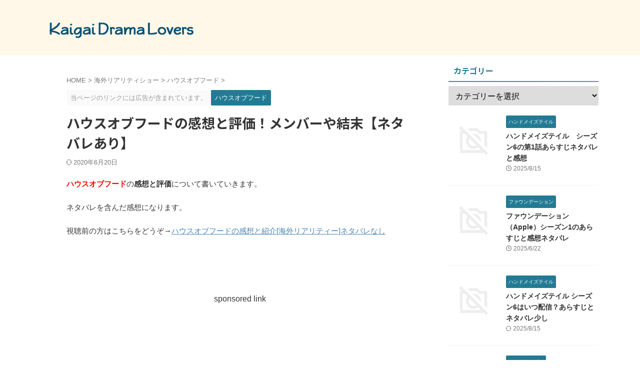

--- FILE ---
content_type: text/html; charset=UTF-8
request_url: https://kaigaidrama-lovers.com/reality-show/house-of-food/houseoffood-na/
body_size: 20086
content:

<!DOCTYPE html>
<!--[if lt IE 7]>
<html class="ie6" lang="ja"> <![endif]-->
<!--[if IE 7]>
<html class="i7" lang="ja"> <![endif]-->
<!--[if IE 8]>
<html class="ie" lang="ja"> <![endif]-->
<!--[if gt IE 8]><!-->
<html lang="ja" class="s-navi-search-overlay ">
	<!--<![endif]-->
	<head prefix="og: http://ogp.me/ns# fb: http://ogp.me/ns/fb# article: http://ogp.me/ns/article#">
				<meta charset="UTF-8" >
		<meta name="viewport" content="width=device-width,initial-scale=1.0,user-scalable=no,viewport-fit=cover">
		<meta name="format-detection" content="telephone=no" >
		<meta name="referrer" content="no-referrer-when-downgrade"/>

		
		<link rel="alternate" type="application/rss+xml" title="海外ドラマ　ラバーズ！ RSS Feed" href="https://kaigaidrama-lovers.com/feed/" />
		<link rel="pingback" href="https://kaigaidrama-lovers.com/xmlrpc.php" >
		<!--[if lt IE 9]>
		<script src="https://kaigaidrama-lovers.com/wp-content/themes/affinger/js/html5shiv.js"></script>
		<![endif]-->
				<meta name='robots' content='max-image-preview:large' />
	<style>img:is([sizes="auto" i], [sizes^="auto," i]) { contain-intrinsic-size: 3000px 1500px }</style>
	<title>ハウスオブフードの感想と評価！メンバーや結末【ネタバレあり】 - 海外ドラマ　ラバーズ！</title>
<link rel='dns-prefetch' href='//www.googletagmanager.com' />
<script type="text/javascript">
/* <![CDATA[ */
window._wpemojiSettings = {"baseUrl":"https:\/\/s.w.org\/images\/core\/emoji\/15.1.0\/72x72\/","ext":".png","svgUrl":"https:\/\/s.w.org\/images\/core\/emoji\/15.1.0\/svg\/","svgExt":".svg","source":{"concatemoji":"https:\/\/kaigaidrama-lovers.com\/wp-includes\/js\/wp-emoji-release.min.js?ver=6.8.1"}};
/*! This file is auto-generated */
!function(i,n){var o,s,e;function c(e){try{var t={supportTests:e,timestamp:(new Date).valueOf()};sessionStorage.setItem(o,JSON.stringify(t))}catch(e){}}function p(e,t,n){e.clearRect(0,0,e.canvas.width,e.canvas.height),e.fillText(t,0,0);var t=new Uint32Array(e.getImageData(0,0,e.canvas.width,e.canvas.height).data),r=(e.clearRect(0,0,e.canvas.width,e.canvas.height),e.fillText(n,0,0),new Uint32Array(e.getImageData(0,0,e.canvas.width,e.canvas.height).data));return t.every(function(e,t){return e===r[t]})}function u(e,t,n){switch(t){case"flag":return n(e,"\ud83c\udff3\ufe0f\u200d\u26a7\ufe0f","\ud83c\udff3\ufe0f\u200b\u26a7\ufe0f")?!1:!n(e,"\ud83c\uddfa\ud83c\uddf3","\ud83c\uddfa\u200b\ud83c\uddf3")&&!n(e,"\ud83c\udff4\udb40\udc67\udb40\udc62\udb40\udc65\udb40\udc6e\udb40\udc67\udb40\udc7f","\ud83c\udff4\u200b\udb40\udc67\u200b\udb40\udc62\u200b\udb40\udc65\u200b\udb40\udc6e\u200b\udb40\udc67\u200b\udb40\udc7f");case"emoji":return!n(e,"\ud83d\udc26\u200d\ud83d\udd25","\ud83d\udc26\u200b\ud83d\udd25")}return!1}function f(e,t,n){var r="undefined"!=typeof WorkerGlobalScope&&self instanceof WorkerGlobalScope?new OffscreenCanvas(300,150):i.createElement("canvas"),a=r.getContext("2d",{willReadFrequently:!0}),o=(a.textBaseline="top",a.font="600 32px Arial",{});return e.forEach(function(e){o[e]=t(a,e,n)}),o}function t(e){var t=i.createElement("script");t.src=e,t.defer=!0,i.head.appendChild(t)}"undefined"!=typeof Promise&&(o="wpEmojiSettingsSupports",s=["flag","emoji"],n.supports={everything:!0,everythingExceptFlag:!0},e=new Promise(function(e){i.addEventListener("DOMContentLoaded",e,{once:!0})}),new Promise(function(t){var n=function(){try{var e=JSON.parse(sessionStorage.getItem(o));if("object"==typeof e&&"number"==typeof e.timestamp&&(new Date).valueOf()<e.timestamp+604800&&"object"==typeof e.supportTests)return e.supportTests}catch(e){}return null}();if(!n){if("undefined"!=typeof Worker&&"undefined"!=typeof OffscreenCanvas&&"undefined"!=typeof URL&&URL.createObjectURL&&"undefined"!=typeof Blob)try{var e="postMessage("+f.toString()+"("+[JSON.stringify(s),u.toString(),p.toString()].join(",")+"));",r=new Blob([e],{type:"text/javascript"}),a=new Worker(URL.createObjectURL(r),{name:"wpTestEmojiSupports"});return void(a.onmessage=function(e){c(n=e.data),a.terminate(),t(n)})}catch(e){}c(n=f(s,u,p))}t(n)}).then(function(e){for(var t in e)n.supports[t]=e[t],n.supports.everything=n.supports.everything&&n.supports[t],"flag"!==t&&(n.supports.everythingExceptFlag=n.supports.everythingExceptFlag&&n.supports[t]);n.supports.everythingExceptFlag=n.supports.everythingExceptFlag&&!n.supports.flag,n.DOMReady=!1,n.readyCallback=function(){n.DOMReady=!0}}).then(function(){return e}).then(function(){var e;n.supports.everything||(n.readyCallback(),(e=n.source||{}).concatemoji?t(e.concatemoji):e.wpemoji&&e.twemoji&&(t(e.twemoji),t(e.wpemoji)))}))}((window,document),window._wpemojiSettings);
/* ]]> */
</script>
<!-- kaigaidrama-lovers.com is managing ads with Advanced Ads 2.0.9 – https://wpadvancedads.com/ --><script id="kaiga-ready">
			window.advanced_ads_ready=function(e,a){a=a||"complete";var d=function(e){return"interactive"===a?"loading"!==e:"complete"===e};d(document.readyState)?e():document.addEventListener("readystatechange",(function(a){d(a.target.readyState)&&e()}),{once:"interactive"===a})},window.advanced_ads_ready_queue=window.advanced_ads_ready_queue||[];		</script>
		<style id='wp-emoji-styles-inline-css' type='text/css'>

	img.wp-smiley, img.emoji {
		display: inline !important;
		border: none !important;
		box-shadow: none !important;
		height: 1em !important;
		width: 1em !important;
		margin: 0 0.07em !important;
		vertical-align: -0.1em !important;
		background: none !important;
		padding: 0 !important;
	}
</style>
<link rel='stylesheet' id='wp-block-library-css' href='https://kaigaidrama-lovers.com/wp-includes/css/dist/block-library/style.min.css?ver=6.8.1' type='text/css' media='all' />
<style id='classic-theme-styles-inline-css' type='text/css'>
/*! This file is auto-generated */
.wp-block-button__link{color:#fff;background-color:#32373c;border-radius:9999px;box-shadow:none;text-decoration:none;padding:calc(.667em + 2px) calc(1.333em + 2px);font-size:1.125em}.wp-block-file__button{background:#32373c;color:#fff;text-decoration:none}
</style>
<style id='global-styles-inline-css' type='text/css'>
:root{--wp--preset--aspect-ratio--square: 1;--wp--preset--aspect-ratio--4-3: 4/3;--wp--preset--aspect-ratio--3-4: 3/4;--wp--preset--aspect-ratio--3-2: 3/2;--wp--preset--aspect-ratio--2-3: 2/3;--wp--preset--aspect-ratio--16-9: 16/9;--wp--preset--aspect-ratio--9-16: 9/16;--wp--preset--color--black: #000000;--wp--preset--color--cyan-bluish-gray: #abb8c3;--wp--preset--color--white: #ffffff;--wp--preset--color--pale-pink: #f78da7;--wp--preset--color--vivid-red: #cf2e2e;--wp--preset--color--luminous-vivid-orange: #ff6900;--wp--preset--color--luminous-vivid-amber: #fcb900;--wp--preset--color--light-green-cyan: #eefaff;--wp--preset--color--vivid-green-cyan: #00d084;--wp--preset--color--pale-cyan-blue: #8ed1fc;--wp--preset--color--vivid-cyan-blue: #0693e3;--wp--preset--color--vivid-purple: #9b51e0;--wp--preset--color--soft-red: #e92f3d;--wp--preset--color--light-grayish-red: #fdf0f2;--wp--preset--color--vivid-yellow: #ffc107;--wp--preset--color--very-pale-yellow: #fffde7;--wp--preset--color--very-light-gray: #fafafa;--wp--preset--color--very-dark-gray: #313131;--wp--preset--color--original-color-a: #43a047;--wp--preset--color--original-color-b: #795548;--wp--preset--color--original-color-c: #ec407a;--wp--preset--color--original-color-d: #9e9d24;--wp--preset--gradient--vivid-cyan-blue-to-vivid-purple: linear-gradient(135deg,rgba(6,147,227,1) 0%,rgb(155,81,224) 100%);--wp--preset--gradient--light-green-cyan-to-vivid-green-cyan: linear-gradient(135deg,rgb(122,220,180) 0%,rgb(0,208,130) 100%);--wp--preset--gradient--luminous-vivid-amber-to-luminous-vivid-orange: linear-gradient(135deg,rgba(252,185,0,1) 0%,rgba(255,105,0,1) 100%);--wp--preset--gradient--luminous-vivid-orange-to-vivid-red: linear-gradient(135deg,rgba(255,105,0,1) 0%,rgb(207,46,46) 100%);--wp--preset--gradient--very-light-gray-to-cyan-bluish-gray: linear-gradient(135deg,rgb(238,238,238) 0%,rgb(169,184,195) 100%);--wp--preset--gradient--cool-to-warm-spectrum: linear-gradient(135deg,rgb(74,234,220) 0%,rgb(151,120,209) 20%,rgb(207,42,186) 40%,rgb(238,44,130) 60%,rgb(251,105,98) 80%,rgb(254,248,76) 100%);--wp--preset--gradient--blush-light-purple: linear-gradient(135deg,rgb(255,206,236) 0%,rgb(152,150,240) 100%);--wp--preset--gradient--blush-bordeaux: linear-gradient(135deg,rgb(254,205,165) 0%,rgb(254,45,45) 50%,rgb(107,0,62) 100%);--wp--preset--gradient--luminous-dusk: linear-gradient(135deg,rgb(255,203,112) 0%,rgb(199,81,192) 50%,rgb(65,88,208) 100%);--wp--preset--gradient--pale-ocean: linear-gradient(135deg,rgb(255,245,203) 0%,rgb(182,227,212) 50%,rgb(51,167,181) 100%);--wp--preset--gradient--electric-grass: linear-gradient(135deg,rgb(202,248,128) 0%,rgb(113,206,126) 100%);--wp--preset--gradient--midnight: linear-gradient(135deg,rgb(2,3,129) 0%,rgb(40,116,252) 100%);--wp--preset--font-size--small: .8em;--wp--preset--font-size--medium: 20px;--wp--preset--font-size--large: 1.5em;--wp--preset--font-size--x-large: 42px;--wp--preset--font-size--st-regular: 1em;--wp--preset--font-size--huge: 3em;--wp--preset--spacing--20: 0.44rem;--wp--preset--spacing--30: 0.67rem;--wp--preset--spacing--40: 1rem;--wp--preset--spacing--50: 1.5rem;--wp--preset--spacing--60: 2.25rem;--wp--preset--spacing--70: 3.38rem;--wp--preset--spacing--80: 5.06rem;--wp--preset--shadow--natural: 6px 6px 9px rgba(0, 0, 0, 0.2);--wp--preset--shadow--deep: 12px 12px 50px rgba(0, 0, 0, 0.4);--wp--preset--shadow--sharp: 6px 6px 0px rgba(0, 0, 0, 0.2);--wp--preset--shadow--outlined: 6px 6px 0px -3px rgba(255, 255, 255, 1), 6px 6px rgba(0, 0, 0, 1);--wp--preset--shadow--crisp: 6px 6px 0px rgba(0, 0, 0, 1);}:where(.is-layout-flex){gap: 0.5em;}:where(.is-layout-grid){gap: 0.5em;}body .is-layout-flex{display: flex;}.is-layout-flex{flex-wrap: wrap;align-items: center;}.is-layout-flex > :is(*, div){margin: 0;}body .is-layout-grid{display: grid;}.is-layout-grid > :is(*, div){margin: 0;}:where(.wp-block-columns.is-layout-flex){gap: 2em;}:where(.wp-block-columns.is-layout-grid){gap: 2em;}:where(.wp-block-post-template.is-layout-flex){gap: 1.25em;}:where(.wp-block-post-template.is-layout-grid){gap: 1.25em;}.has-black-color{color: var(--wp--preset--color--black) !important;}.has-cyan-bluish-gray-color{color: var(--wp--preset--color--cyan-bluish-gray) !important;}.has-white-color{color: var(--wp--preset--color--white) !important;}.has-pale-pink-color{color: var(--wp--preset--color--pale-pink) !important;}.has-vivid-red-color{color: var(--wp--preset--color--vivid-red) !important;}.has-luminous-vivid-orange-color{color: var(--wp--preset--color--luminous-vivid-orange) !important;}.has-luminous-vivid-amber-color{color: var(--wp--preset--color--luminous-vivid-amber) !important;}.has-light-green-cyan-color{color: var(--wp--preset--color--light-green-cyan) !important;}.has-vivid-green-cyan-color{color: var(--wp--preset--color--vivid-green-cyan) !important;}.has-pale-cyan-blue-color{color: var(--wp--preset--color--pale-cyan-blue) !important;}.has-vivid-cyan-blue-color{color: var(--wp--preset--color--vivid-cyan-blue) !important;}.has-vivid-purple-color{color: var(--wp--preset--color--vivid-purple) !important;}.has-black-background-color{background-color: var(--wp--preset--color--black) !important;}.has-cyan-bluish-gray-background-color{background-color: var(--wp--preset--color--cyan-bluish-gray) !important;}.has-white-background-color{background-color: var(--wp--preset--color--white) !important;}.has-pale-pink-background-color{background-color: var(--wp--preset--color--pale-pink) !important;}.has-vivid-red-background-color{background-color: var(--wp--preset--color--vivid-red) !important;}.has-luminous-vivid-orange-background-color{background-color: var(--wp--preset--color--luminous-vivid-orange) !important;}.has-luminous-vivid-amber-background-color{background-color: var(--wp--preset--color--luminous-vivid-amber) !important;}.has-light-green-cyan-background-color{background-color: var(--wp--preset--color--light-green-cyan) !important;}.has-vivid-green-cyan-background-color{background-color: var(--wp--preset--color--vivid-green-cyan) !important;}.has-pale-cyan-blue-background-color{background-color: var(--wp--preset--color--pale-cyan-blue) !important;}.has-vivid-cyan-blue-background-color{background-color: var(--wp--preset--color--vivid-cyan-blue) !important;}.has-vivid-purple-background-color{background-color: var(--wp--preset--color--vivid-purple) !important;}.has-black-border-color{border-color: var(--wp--preset--color--black) !important;}.has-cyan-bluish-gray-border-color{border-color: var(--wp--preset--color--cyan-bluish-gray) !important;}.has-white-border-color{border-color: var(--wp--preset--color--white) !important;}.has-pale-pink-border-color{border-color: var(--wp--preset--color--pale-pink) !important;}.has-vivid-red-border-color{border-color: var(--wp--preset--color--vivid-red) !important;}.has-luminous-vivid-orange-border-color{border-color: var(--wp--preset--color--luminous-vivid-orange) !important;}.has-luminous-vivid-amber-border-color{border-color: var(--wp--preset--color--luminous-vivid-amber) !important;}.has-light-green-cyan-border-color{border-color: var(--wp--preset--color--light-green-cyan) !important;}.has-vivid-green-cyan-border-color{border-color: var(--wp--preset--color--vivid-green-cyan) !important;}.has-pale-cyan-blue-border-color{border-color: var(--wp--preset--color--pale-cyan-blue) !important;}.has-vivid-cyan-blue-border-color{border-color: var(--wp--preset--color--vivid-cyan-blue) !important;}.has-vivid-purple-border-color{border-color: var(--wp--preset--color--vivid-purple) !important;}.has-vivid-cyan-blue-to-vivid-purple-gradient-background{background: var(--wp--preset--gradient--vivid-cyan-blue-to-vivid-purple) !important;}.has-light-green-cyan-to-vivid-green-cyan-gradient-background{background: var(--wp--preset--gradient--light-green-cyan-to-vivid-green-cyan) !important;}.has-luminous-vivid-amber-to-luminous-vivid-orange-gradient-background{background: var(--wp--preset--gradient--luminous-vivid-amber-to-luminous-vivid-orange) !important;}.has-luminous-vivid-orange-to-vivid-red-gradient-background{background: var(--wp--preset--gradient--luminous-vivid-orange-to-vivid-red) !important;}.has-very-light-gray-to-cyan-bluish-gray-gradient-background{background: var(--wp--preset--gradient--very-light-gray-to-cyan-bluish-gray) !important;}.has-cool-to-warm-spectrum-gradient-background{background: var(--wp--preset--gradient--cool-to-warm-spectrum) !important;}.has-blush-light-purple-gradient-background{background: var(--wp--preset--gradient--blush-light-purple) !important;}.has-blush-bordeaux-gradient-background{background: var(--wp--preset--gradient--blush-bordeaux) !important;}.has-luminous-dusk-gradient-background{background: var(--wp--preset--gradient--luminous-dusk) !important;}.has-pale-ocean-gradient-background{background: var(--wp--preset--gradient--pale-ocean) !important;}.has-electric-grass-gradient-background{background: var(--wp--preset--gradient--electric-grass) !important;}.has-midnight-gradient-background{background: var(--wp--preset--gradient--midnight) !important;}.has-small-font-size{font-size: var(--wp--preset--font-size--small) !important;}.has-medium-font-size{font-size: var(--wp--preset--font-size--medium) !important;}.has-large-font-size{font-size: var(--wp--preset--font-size--large) !important;}.has-x-large-font-size{font-size: var(--wp--preset--font-size--x-large) !important;}
:where(.wp-block-post-template.is-layout-flex){gap: 1.25em;}:where(.wp-block-post-template.is-layout-grid){gap: 1.25em;}
:where(.wp-block-columns.is-layout-flex){gap: 2em;}:where(.wp-block-columns.is-layout-grid){gap: 2em;}
:root :where(.wp-block-pullquote){font-size: 1.5em;line-height: 1.6;}
</style>
<link rel='stylesheet' id='contact-form-7-css' href='https://kaigaidrama-lovers.com/wp-content/plugins/contact-form-7/includes/css/styles.css?ver=6.0.6' type='text/css' media='all' />
<link rel='stylesheet' id='toc-screen-css' href='https://kaigaidrama-lovers.com/wp-content/plugins/table-of-contents-plus/screen.min.css?ver=2411.1' type='text/css' media='all' />
<link rel='stylesheet' id='normalize-css' href='https://kaigaidrama-lovers.com/wp-content/themes/affinger/css/normalize.css?ver=1.5.9' type='text/css' media='all' />
<link rel='stylesheet' id='st_svg-css' href='https://kaigaidrama-lovers.com/wp-content/themes/affinger/st_svg/style.css?ver=20240601' type='text/css' media='all' />
<link rel='stylesheet' id='slick-css' href='https://kaigaidrama-lovers.com/wp-content/themes/affinger/vendor/slick/slick.css?ver=1.8.0' type='text/css' media='all' />
<link rel='stylesheet' id='slick-theme-css' href='https://kaigaidrama-lovers.com/wp-content/themes/affinger/vendor/slick/slick-theme.css?ver=1.8.0' type='text/css' media='all' />
<link rel='stylesheet' id='fonts-googleapis-notosansjp-css' href='//fonts.googleapis.com/css?family=Noto+Sans+JP%3A400%2C700&#038;display=swap&#038;subset=japanese&#038;ver=6.8.1' type='text/css' media='all' />
<link rel='stylesheet' id='style-css' href='https://kaigaidrama-lovers.com/wp-content/themes/affinger/style.css?ver=20240601' type='text/css' media='all' />
<link rel='stylesheet' id='child-style-css' href='https://kaigaidrama-lovers.com/wp-content/themes/affinger-child/style.css?ver=20240601' type='text/css' media='all' />
<link rel='stylesheet' id='single-css' href='https://kaigaidrama-lovers.com/wp-content/themes/affinger/st-rankcss.php' type='text/css' media='all' />
<style id='akismet-widget-style-inline-css' type='text/css'>

			.a-stats {
				--akismet-color-mid-green: #357b49;
				--akismet-color-white: #fff;
				--akismet-color-light-grey: #f6f7f7;

				max-width: 350px;
				width: auto;
			}

			.a-stats * {
				all: unset;
				box-sizing: border-box;
			}

			.a-stats strong {
				font-weight: 600;
			}

			.a-stats a.a-stats__link,
			.a-stats a.a-stats__link:visited,
			.a-stats a.a-stats__link:active {
				background: var(--akismet-color-mid-green);
				border: none;
				box-shadow: none;
				border-radius: 8px;
				color: var(--akismet-color-white);
				cursor: pointer;
				display: block;
				font-family: -apple-system, BlinkMacSystemFont, 'Segoe UI', 'Roboto', 'Oxygen-Sans', 'Ubuntu', 'Cantarell', 'Helvetica Neue', sans-serif;
				font-weight: 500;
				padding: 12px;
				text-align: center;
				text-decoration: none;
				transition: all 0.2s ease;
			}

			/* Extra specificity to deal with TwentyTwentyOne focus style */
			.widget .a-stats a.a-stats__link:focus {
				background: var(--akismet-color-mid-green);
				color: var(--akismet-color-white);
				text-decoration: none;
			}

			.a-stats a.a-stats__link:hover {
				filter: brightness(110%);
				box-shadow: 0 4px 12px rgba(0, 0, 0, 0.06), 0 0 2px rgba(0, 0, 0, 0.16);
			}

			.a-stats .count {
				color: var(--akismet-color-white);
				display: block;
				font-size: 1.5em;
				line-height: 1.4;
				padding: 0 13px;
				white-space: nowrap;
			}
		
</style>
<link rel='stylesheet' id='st-themecss-css' href='https://kaigaidrama-lovers.com/wp-content/themes/affinger/st-themecss-loader.php?ver=6.8.1' type='text/css' media='all' />
<script type="text/javascript" src="https://kaigaidrama-lovers.com/wp-includes/js/jquery/jquery.min.js?ver=3.7.1" id="jquery-core-js"></script>
<script type="text/javascript" src="https://kaigaidrama-lovers.com/wp-includes/js/jquery/jquery-migrate.min.js?ver=3.4.1" id="jquery-migrate-js"></script>
<script type="text/javascript" src="https://kaigaidrama-lovers.com/wp-content/themes/affinger-child/js/st_wp_head.js?ver=6.8.1" id="st-theme-head-js-js"></script>

<!-- Site Kit によって追加された Google タグ（gtag.js）スニペット -->

<!-- Google アナリティクス スニペット (Site Kit が追加) -->
<script type="text/javascript" src="https://www.googletagmanager.com/gtag/js?id=GT-NNZP42P" id="google_gtagjs-js" async></script>
<script type="text/javascript" id="google_gtagjs-js-after">
/* <![CDATA[ */
window.dataLayer = window.dataLayer || [];function gtag(){dataLayer.push(arguments);}
gtag("set","linker",{"domains":["kaigaidrama-lovers.com"]});
gtag("js", new Date());
gtag("set", "developer_id.dZTNiMT", true);
gtag("config", "GT-NNZP42P");
/* ]]> */
</script>

<!-- Site Kit によって追加された終了 Google タグ（gtag.js）スニペット -->
<link rel="https://api.w.org/" href="https://kaigaidrama-lovers.com/wp-json/" /><link rel="alternate" title="JSON" type="application/json" href="https://kaigaidrama-lovers.com/wp-json/wp/v2/posts/111" /><link rel='shortlink' href='https://kaigaidrama-lovers.com/?p=111' />
<link rel="alternate" title="oEmbed (JSON)" type="application/json+oembed" href="https://kaigaidrama-lovers.com/wp-json/oembed/1.0/embed?url=https%3A%2F%2Fkaigaidrama-lovers.com%2Freality-show%2Fhouse-of-food%2Fhouseoffood-na%2F" />
<link rel="alternate" title="oEmbed (XML)" type="text/xml+oembed" href="https://kaigaidrama-lovers.com/wp-json/oembed/1.0/embed?url=https%3A%2F%2Fkaigaidrama-lovers.com%2Freality-show%2Fhouse-of-food%2Fhouseoffood-na%2F&#038;format=xml" />
<meta name="generator" content="Site Kit by Google 1.155.0" />        <!-- Copyright protection script -->
        <meta http-equiv="imagetoolbar" content="no">
        <script>
            /*<![CDATA[*/
            document.oncontextmenu = function () {
                return false;
            };
            /*]]>*/
        </script>
        <script type="text/javascript">
            /*<![CDATA[*/
            document.onselectstart = function () {
                event = event || window.event;
                var custom_input = event.target || event.srcElement;

                if (custom_input.type !== "text" && custom_input.type !== "textarea" && custom_input.type !== "password") {
                    return false;
                } else {
                    return true;
                }

            };
            if (window.sidebar) {
                document.onmousedown = function (e) {
                    var obj = e.target;
                    if (obj.tagName.toUpperCase() === 'SELECT'
                        || obj.tagName.toUpperCase() === "INPUT"
                        || obj.tagName.toUpperCase() === "TEXTAREA"
                        || obj.tagName.toUpperCase() === "PASSWORD") {
                        return true;
                    } else {
                        return false;
                    }
                };
            }
            window.onload = function () {
                document.body.style.webkitTouchCallout = 'none';
                document.body.style.KhtmlUserSelect = 'none';
            }
            /*]]>*/
        </script>
        <script type="text/javascript">
            /*<![CDATA[*/
            if (parent.frames.length > 0) {
                top.location.replace(document.location);
            }
            /*]]>*/
        </script>
        <script type="text/javascript">
            /*<![CDATA[*/
            document.ondragstart = function () {
                return false;
            };
            /*]]>*/
        </script>
        <script type="text/javascript">

            document.addEventListener('DOMContentLoaded', () => {
                const overlay = document.createElement('div');
                overlay.id = 'overlay';

                Object.assign(overlay.style, {
                    position: 'fixed',
                    top: '0',
                    left: '0',
                    width: '100%',
                    height: '100%',
                    backgroundColor: 'rgba(255, 255, 255, 0.9)',
                    display: 'none',
                    zIndex: '9999'
                });

                document.body.appendChild(overlay);

                document.addEventListener('keydown', (event) => {
                    if (event.metaKey || event.ctrlKey) {
                        overlay.style.display = 'block';
                    }
                });

                document.addEventListener('keyup', (event) => {
                    if (!event.metaKey && !event.ctrlKey) {
                        overlay.style.display = 'none';
                    }
                });
            });
        </script>
        <style type="text/css">
            * {
                -webkit-touch-callout: none;
                -webkit-user-select: none;
                -moz-user-select: none;
                user-select: none;
            }

            img {
                -webkit-touch-callout: none;
                -webkit-user-select: none;
                -moz-user-select: none;
                user-select: none;
            }

            input,
            textarea,
            select {
                -webkit-user-select: auto;
            }
        </style>
        <!-- End Copyright protection script -->

        <!-- Source hidden -->

        <meta name="robots" content="index, follow" />
<link rel="canonical" href="https://kaigaidrama-lovers.com/reality-show/house-of-food/houseoffood-na/" />
<style type="text/css">.broken_link, a.broken_link {
	text-decoration: line-through;
}</style>		
<!-- OGP -->

<meta property="og:type" content="article">
<meta property="og:title" content="ハウスオブフードの感想と評価！メンバーや結末【ネタバレあり】">
<meta property="og:url" content="https://kaigaidrama-lovers.com/reality-show/house-of-food/houseoffood-na/">
<meta property="og:description" content="ハウスオブフードの感想と評価について書いていきます。 ネタバレを含んだ感想になります。 視聴前の方はこちらをどうぞ→ハウスオブフードの感想と紹介[海外リアリティー]ネタバレなし &nbsp; &amp">
<meta property="og:site_name" content="海外ドラマ　ラバーズ！">
<meta property="og:image" content="https://kaigaidrama-lovers.com/wp-content/themes/affinger/images/no-img.png">


	<meta property="article:published_time" content="2016-09-10T15:58:55+09:00" />
		<meta property="article:author" content="Aibee" />

<!-- /OGP -->
		


<script>
	(function (window, document, $, undefined) {
		'use strict';

		var SlideBox = (function () {
			/**
			 * @param $element
			 *
			 * @constructor
			 */
			function SlideBox($element) {
				this._$element = $element;
			}

			SlideBox.prototype.$content = function () {
				return this._$element.find('[data-st-slidebox-content]');
			};

			SlideBox.prototype.$toggle = function () {
				return this._$element.find('[data-st-slidebox-toggle]');
			};

			SlideBox.prototype.$icon = function () {
				return this._$element.find('[data-st-slidebox-icon]');
			};

			SlideBox.prototype.$text = function () {
				return this._$element.find('[data-st-slidebox-text]');
			};

			SlideBox.prototype.is_expanded = function () {
				return !!(this._$element.filter('[data-st-slidebox-expanded="true"]').length);
			};

			SlideBox.prototype.expand = function () {
				var self = this;

				this.$content().slideDown()
					.promise()
					.then(function () {
						var $icon = self.$icon();
						var $text = self.$text();

						$icon.removeClass($icon.attr('data-st-slidebox-icon-collapsed'))
							.addClass($icon.attr('data-st-slidebox-icon-expanded'))

						$text.text($text.attr('data-st-slidebox-text-expanded'))

						self._$element.removeClass('is-collapsed')
							.addClass('is-expanded');

						self._$element.attr('data-st-slidebox-expanded', 'true');
					});
			};

			SlideBox.prototype.collapse = function () {
				var self = this;

				this.$content().slideUp()
					.promise()
					.then(function () {
						var $icon = self.$icon();
						var $text = self.$text();

						$icon.removeClass($icon.attr('data-st-slidebox-icon-expanded'))
							.addClass($icon.attr('data-st-slidebox-icon-collapsed'))

						$text.text($text.attr('data-st-slidebox-text-collapsed'))

						self._$element.removeClass('is-expanded')
							.addClass('is-collapsed');

						self._$element.attr('data-st-slidebox-expanded', 'false');
					});
			};

			SlideBox.prototype.toggle = function () {
				if (this.is_expanded()) {
					this.collapse();
				} else {
					this.expand();
				}
			};

			SlideBox.prototype.add_event_listeners = function () {
				var self = this;

				this.$toggle().on('click', function (event) {
					self.toggle();
				});
			};

			SlideBox.prototype.initialize = function () {
				this.add_event_listeners();
			};

			return SlideBox;
		}());

		function on_ready() {
			var slideBoxes = [];

			$('[data-st-slidebox]').each(function () {
				var $element = $(this);
				var slideBox = new SlideBox($element);

				slideBoxes.push(slideBox);

				slideBox.initialize();
			});

			return slideBoxes;
		}

		$(on_ready);
	}(window, window.document, jQuery));
</script>


<script>
	(function (window, document, $, undefined) {
		'use strict';

		$(function(){
			/* 第一階層のみの目次にクラスを挿入 */
			$("#toc_container:not(:has(ul ul))").addClass("only-toc");
			/* アコーディオンメニュー内のカテゴリーにクラス追加 */
			$(".st-ac-box ul:has(.cat-item)").each(function(){
				$(this).addClass("st-ac-cat");
			});
		});
	}(window, window.document, jQuery));
</script>

<script>
	(function (window, document, $, undefined) {
		'use strict';

		$(function(){
									$('.st-star').parent('.rankh4').css('padding-bottom','5px'); // スターがある場合のランキング見出し調整
		});
	}(window, window.document, jQuery));
</script>




	<script>
		(function (window, document, $, undefined) {
			'use strict';

			$(function() {
				$('.is-style-st-paragraph-kaiwa').wrapInner('<span class="st-paragraph-kaiwa-text">');
			});
		}(window, window.document, jQuery));
	</script>

	<script>
		(function (window, document, $, undefined) {
			'use strict';

			$(function() {
				$('.is-style-st-paragraph-kaiwa-b').wrapInner('<span class="st-paragraph-kaiwa-text">');
			});
		}(window, window.document, jQuery));
	</script>

<script>
	/* Gutenbergスタイルを調整 */
	(function (window, document, $, undefined) {
		'use strict';

		$(function() {
			$( '[class^="is-style-st-paragraph-"],[class*=" is-style-st-paragraph-"]' ).wrapInner( '<span class="st-noflex"></span>' );
		});
	}(window, window.document, jQuery));
</script>




			</head>
	<body ontouchstart="" class="wp-singular post-template-default single single-post postid-111 single-format-standard wp-theme-affinger wp-child-theme-affinger-child post-template post-template-sokyu-hulu_template-php st-af single-cat-8 not-front-page aa-prefix-kaiga-" >				<div id="st-ami">
				<div id="wrapper" class="" ontouchstart="">
				<div id="wrapper-in">

					

<header id="">
	<div id="header-full">
		<div id="headbox-bg-fixed">
			<div id="headbox-bg">
				<div id="headbox">

						<nav id="s-navi" class="pcnone" data-st-nav data-st-nav-type="normal">
		<dl class="acordion is-active" data-st-nav-primary>
			<dt class="trigger">
				<p class="acordion_button"><span class="op op-menu"><i class="st-fa st-svg-menu"></i></span></p>

									<p class="acordion_button acordion_button_search"><span class="op op-search"><i class="st-fa st-svg-search_s op-search-close"></i></span></p>
				
									<div id="st-mobile-logo"></div>
				
				<!-- 追加メニュー -->
				
				<!-- 追加メニュー2 -->
				
			</dt>

			<dd class="acordion_tree">
				<div class="acordion_tree_content">

											<div class="st-ac-box">
							<div id="categories-3" class="st-widgets-box ac-widgets-top widget_categories"><p class="st-widgets-title">カテゴリー</p><form action="https://kaigaidrama-lovers.com" method="get"><label class="screen-reader-text" for="cat">カテゴリー</label><select  name='cat' id='cat' class='postform'>
	<option value='-1'>カテゴリーを選択</option>
	<option class="level-0" value="813">24</option>
	<option class="level-0" value="947">911 LA救命最前線</option>
	<option class="level-0" value="937">DIG 聖都の謎</option>
	<option class="level-0" value="900">hulu</option>
	<option class="level-0" value="511">NYガールズダイアリー</option>
	<option class="level-0" value="18">SFドラマ</option>
	<option class="level-0" value="894">THE HEAD</option>
	<option class="level-0" value="262">VOD比較</option>
	<option class="level-0" value="6">アウトランダー</option>
	<option class="level-0" value="47">アクション</option>
	<option class="level-0" value="51">アドベンチャー</option>
	<option class="level-0" value="28">アニメ</option>
	<option class="level-0" value="689">アンダーザストーム</option>
	<option class="level-0" value="666">アンリアル</option>
	<option class="level-0" value="25">アー・ユー・ザ・ワン？</option>
	<option class="level-0" value="87">インセキュア</option>
	<option class="level-0" value="79">インポスターズ</option>
	<option class="level-0" value="330">ウェントワース女子刑務所</option>
	<option class="level-0" value="29">ウエストワールド</option>
	<option class="level-0" value="16">ウォーキングデッド</option>
	<option class="level-0" value="494">エックスオンザビーチ</option>
	<option class="level-0" value="800">エンジェルズシークレット</option>
	<option class="level-0" value="180">エンパイア　成功の代償</option>
	<option class="level-0" value="9">オーファンブラック</option>
	<option class="level-0" value="22">カーダシアン</option>
	<option class="level-0" value="702">キリングイヴ</option>
	<option class="level-0" value="354">クリミナルマインド</option>
	<option class="level-0" value="40">グリム</option>
	<option class="level-0" value="382">グレイズアナトミー</option>
	<option class="level-0" value="10">ゲームオブスローンズ</option>
	<option class="level-0" value="503">コメディ</option>
	<option class="level-0" value="13">サスペンス</option>
	<option class="level-0" value="921">ザビジネス/コールガール</option>
	<option class="level-0" value="150">ザ・パス</option>
	<option class="level-0" value="149">シエスタキー</option>
	<option class="level-0" value="238">シカゴPD</option>
	<option class="level-0" value="944">シカゴファイア</option>
	<option class="level-0" value="907">シカゴメッド</option>
	<option class="level-0" value="239">シャーロック</option>
	<option class="level-0" value="917">ジェイラーズ</option>
	<option class="level-0" value="225">ジャージーショア</option>
	<option class="level-0" value="27">スター　夢の代償</option>
	<option class="level-0" value="366">スターウォーズ</option>
	<option class="level-0" value="376">ストレイン</option>
	<option class="level-0" value="46">スリラー</option>
	<option class="level-0" value="49">スーパーガール</option>
	<option class="level-0" value="125">セカンドワイフクラブ</option>
	<option class="level-0" value="453">ダウントンアビー</option>
	<option class="level-0" value="640">チャンネルゼロ</option>
	<option class="level-0" value="103">ツタンカーメン</option>
	<option class="level-0" value="489">デスパレートな妻たち</option>
	<option class="level-0" value="121">トップオブザレイク</option>
	<option class="level-0" value="44">ナイト・オブ・キリング</option>
	<option class="level-0" value="443">ノーエンドハウス</option>
	<option class="level-0" value="8">ハウスオブフード</option>
	<option class="level-0" value="133">ハンドメイズテイル</option>
	<option class="level-0" value="39">ハンドレッド</option>
	<option class="level-0" value="338">ハンニバル</option>
	<option class="level-0" value="12">バンシー</option>
	<option class="level-0" value="707">パッセージ</option>
	<option class="level-0" value="48">ヒューマンズ</option>
	<option class="level-0" value="54">ヒューマンドラマ</option>
	<option class="level-0" value="93">ビッグラブ</option>
	<option class="level-0" value="52">ビッグ・リトル・ライズ</option>
	<option class="level-0" value="647">ピクニック at ハンギングロック</option>
	<option class="level-0" value="993">ファウンデーション</option>
	<option class="level-0" value="68">フォーリングウォーター</option>
	<option class="level-0" value="449">ブレイキングバッド</option>
	<option class="level-0" value="35">プリズンブレイク</option>
	<option class="level-0" value="11">ホームランド</option>
	<option class="level-0" value="912">マニフェスト</option>
	<option class="level-0" value="313">マーベルラナウェイズ</option>
	<option class="level-0" value="45">ミュージカル</option>
	<option class="level-0" value="404">メジャークライムス</option>
	<option class="level-0" value="531">メディチ</option>
	<option class="level-0" value="634">モデルスクワッド</option>
	<option class="level-0" value="57">ライフオブカイリー</option>
	<option class="level-0" value="510">リンジーローハンのビーチクラブ</option>
	<option class="level-0" value="481">レクティファイ</option>
	<option class="level-0" value="468">レジデント</option>
	<option class="level-0" value="789">ロズウェル</option>
	<option class="level-0" value="17">ワイルドスピード</option>
	<option class="level-0" value="109">ワグ</option>
	<option class="level-0" value="902">今月</option>
	<option class="level-0" value="901">今月の配信ドラマ</option>
	<option class="level-0" value="502">俳優</option>
	<option class="level-0" value="472">刑事モース</option>
	<option class="level-0" value="53">女優</option>
	<option class="level-0" value="21">恋愛ドラマ</option>
	<option class="level-0" value="32">日本</option>
	<option class="level-0" value="30">最新情報</option>
	<option class="level-0" value="2">海外ドラマ</option>
	<option class="level-0" value="5">海外リアリティショー</option>
	<option class="level-0" value="19">青春ドラマ</option>
</select>
</form><script type="text/javascript">
/* <![CDATA[ */

(function() {
	var dropdown = document.getElementById( "cat" );
	function onCatChange() {
		if ( dropdown.options[ dropdown.selectedIndex ].value > 0 ) {
			dropdown.parentNode.submit();
		}
	}
	dropdown.onchange = onCatChange;
})();

/* ]]> */
</script>
</div>						</div>
					
					
					<div class="clear"></div>

					
				</div>
			</dd>

							<dd class="acordion_search">
					<div class="acordion_search_content">
													<div id="search" class="search-custom-d">
	<form method="get" id="searchform" action="https://kaigaidrama-lovers.com/">
		<label class="hidden" for="s">
					</label>
		<input type="text" placeholder="" value="" name="s" id="s" />
		<input type="submit" value="&#xf002;" class="st-fa" id="searchsubmit" />
	</form>
</div>
<!-- /stinger -->
											</div>
				</dd>
					</dl>

					</nav>

											<div id="header-l">
							
							<div id="st-text-logo">
									<!-- ロゴ又はブログ名 -->
    					<p class="sitename sitename-only"><a href="https://kaigaidrama-lovers.com/">
                					<img class="sitename-only-img" src="https://kaigaidrama-lovers.com/wp-content/uploads/2019/09/5157ebc0a0df624bccf91c9636306faa.png" width="300" height="66" alt="海外ドラマ　ラバーズ！">                            </a></p>
            
							</div>
						</div><!-- /#header-l -->
					
					<div id="header-r" class="smanone">
						
					</div><!-- /#header-r -->

				</div><!-- /#headbox -->
			</div><!-- /#headbox-bg clearfix -->
		</div><!-- /#headbox-bg-fixed -->

		
		
		
		
			

			<div id="gazou-wide">
												<div id="st-headerbox">
						<div id="st-header">
						</div>
					</div>
									</div>
		
	</div><!-- #header-full -->

	





</header>

					<div id="content-w">

						
						
	
			<div id="st-header-post-under-box" class="st-header-post-no-data "
		     style="">
			<div class="st-dark-cover">
							</div>
		</div>
	
<div id="content" class="clearfix">
	<div id="contentInner">
		<main>
			<article>
									<div id="post-111" class="st-post post-111 post type-post status-publish format-standard hentry category-house-of-food tag-575">
				
					
																
					
					<!--ぱんくず -->
											<div
							id="breadcrumb">
							<ol itemscope itemtype="http://schema.org/BreadcrumbList">
								<li itemprop="itemListElement" itemscope itemtype="http://schema.org/ListItem">
									<a href="https://kaigaidrama-lovers.com" itemprop="item">
										<span itemprop="name">HOME</span>
									</a>
									&gt;
									<meta itemprop="position" content="1"/>
								</li>

								
																	<li itemprop="itemListElement" itemscope itemtype="http://schema.org/ListItem">
										<a href="https://kaigaidrama-lovers.com/category/reality-show/" itemprop="item">
											<span
												itemprop="name">海外リアリティショー</span>
										</a>
										&gt;
										<meta itemprop="position" content="2"/>
									</li>
																										<li itemprop="itemListElement" itemscope itemtype="http://schema.org/ListItem">
										<a href="https://kaigaidrama-lovers.com/category/reality-show/house-of-food/" itemprop="item">
											<span
												itemprop="name">ハウスオブフード</span>
										</a>
										&gt;
										<meta itemprop="position" content="3"/>
									</li>
																								</ol>

													</div>
										<!--/ ぱんくず -->

					<!--ループ開始 -->
															
																									<p class="st-catgroup">
																	<span class="catname st-catid-ad">当ページのリンクには広告が含まれています。</span>
																<a href="https://kaigaidrama-lovers.com/category/reality-show/house-of-food/" title="View all posts in ハウスオブフード" rel="category tag"><span class="catname st-catid8">ハウスオブフード</span></a>							</p>
						
						<h1 class="entry-title">ハウスオブフードの感想と評価！メンバーや結末【ネタバレあり】</h1>

						
	<div class="blogbox ">
		<p><span class="kdate">
													<i class="st-fa st-svg-refresh"></i><time class="updated" datetime="2020-06-20T15:15:48+0900">2020年6月20日</time>
						</span></p>
	</div>
					
					
					
					
					<div class="mainbox">
						<div id="nocopy" ><!-- コピー禁止エリアここから -->
							
							
							
							<div class="entry-content">
								<p><span style="color: #ff0000;"><strong>ハウスオブフード</strong></span>の<strong>感想と評価</strong>について書いていきます。</p>
<p>ネタバレを含んだ感想になります。</p>
<p>視聴前の方はこちらをどうぞ→<a href="https://kaigaidrama-lovers.com/reality-show/house-of-food/houseoffood-nn/">ハウスオブフードの感想と紹介[海外リアリティー]ネタバレなし</a></p>
<p>&nbsp;</p>
<p>&nbsp;</p>
<div class="kaiga-_2" id="kaiga-3783398618"><center>sponsored link</center><center>
<script async src="https://pagead2.googlesyndication.com/pagead/js/adsbygoogle.js"></script>
<!-- 海外ドラマラバーズ レスポンシブ記事中1個目 -->
<ins class="adsbygoogle"
     style="display:block"
     data-ad-client="ca-pub-7578249349676347"
     data-ad-slot="7007708719"
     data-ad-format="auto"
     data-full-width-responsive="true"></ins>
<script>
     (adsbygoogle = window.adsbygoogle || []).push({});
</script>
	</center></div><h2>個性派揃いのメンバー</h2>
<p><span style="color: #ff0000;">ハウスオブフード</span>には8人の候補者が出演していました。</p>
<p>ジェイク、ブライアン、アマンダ、ウィル、スーキ、ロリーナ、ジリアン、ハリソンです。</p>
<p>それぞれに得意なジャンルが決まっていました。</p>
<p>&nbsp;</p>
<p>&nbsp;</p>
<p>ジェイクはバーベキュー料理、ブライアンは斬新な組み合わせのレシピ、ハリソンはイタリアン、ジリアンはお菓子系などなど。</p>
<p>回を増すごとに個性が際立ってきてましたね。</p>
<p>&nbsp;</p>
<p><center></center></p>
<div class="kaiga-2" id="kaiga-2946124788"><center>sponsored link</center><center>
<script async src="https://pagead2.googlesyndication.com/pagead/js/adsbygoogle.js"></script>
<!-- 海外ドラマラバーズ レスポンシブ記事中2個目 -->
<ins class="adsbygoogle"
     style="display:block"
     data-ad-client="ca-pub-7578249349676347"
     data-ad-slot="1259649159"
     data-ad-format="auto"
     data-full-width-responsive="true"></ins>
<script>
     (adsbygoogle = window.adsbygoogle || []).push({});
</script>
	</center></div><h2>とにかくもめごとが多い！</h2>
<p>ハウスオブフードは料理番組というより、とにかくもめごとが多い！というのが感想です笑</p>
<p>ぱっと書いてみますと、</p>
<p>&nbsp;</p>
<ul>
<li>スーキ VS 全員 笑</li>
<li>スーキ（ウィル、アマンダも） VS ハリソン</li>
<li>スーキ VS ロリーナ</li>
<li>スーキ VS アマンダ、ウィル</li>
</ul>
<p>&nbsp;</p>
<p>ディーバで、強い性格の<span style="color: #800080;">スーキ</span>が全員ともめごとを起こしていましたね…</p>
<p><span style="color: #0000ff;">ハリソン</span>は<span style="color: #ff00ff;">アマンダ</span>が最初に抜けたときの欠員補充メンバーだったので、唯一後から合流しました。</p>
<p>&nbsp;</p>
<p>&nbsp;</p>
<p>それで、スーキが色々と挑発するようなことをいうので、切れてしまって、物（ミキサーだったかな？）をスーキやその場にいた女性陣に投げつけてしまいました。全員から避難の嵐で、一時は出て行ってしまいましたね。</p>
<p>&nbsp;</p>
<p>&nbsp;</p>
<p>物を投げるのはだめですけど、ずっとスーキに挑発され、結構極限まで追いつめられてたからだろうなと思いました。</p>
<p>本当にタチが悪いスーキ。正直、見ていて疲れました。　</p>
<p>レベルの低いいじめのような感じで。</p>
<p>自己愛人格障害者なのかも。</p>
<p>&nbsp;</p>
<p>&nbsp;</p>
<p>スーキとアマンダ、ウィルの三人で豪華な部屋を占有して、徒党を組んでました。</p>
<p>最後はこの3人でも仲たがいしていたので周りのメンバーは「やっと（スーキの嫌さを）わかってくれたか」という表情でした。</p>
<p>料理はおいしそうだけど、人間性を見てからだと食べる気が失せるかもしれません。</p>
<p>&nbsp;</p>
<p>&nbsp;</p>
<p>こんなに家の中ではもめごとだらけなのに、審査員はそんなに介入せず、料理のアドバイスに徹していたのもちょっと疑問。もうちょっとどうにかしてあげればいいのに、と。</p>
<p>&nbsp;</p>
<h2>すっきりしない結末</h2>
<p>最後の決勝戦は、お菓子作りが得意な<span style="color: #ff9900;">ジリアン</span>と眉毛の濃い<span style="color: #0000ff;">ハリソン</span>で競って、ハリソンが優勝しました。</p>
<p>人間性と器用さを含めてもジリアンだろうなーと思っていたからとても意外でした！！</p>
<p>&nbsp;</p>
<p>&nbsp;</p>
<p>最後決める前に審査員たちが「僕たちは二人の本当の姿を知らないから一緒に暮らしていた皆に教えてほしい」といったところ、ハリソンへの批判が出まくりました…</p>
<p>&nbsp;</p>
<p>最後はハリソンがブライアンをこき使っているような描写がされていましたからね。</p>
<p>&nbsp;</p>
<p>ハリソンに負けて悔しい気持ちを引きずっているブライアンをパートナーに選ぶハリソンも自己中心的な感じがしましたね…</p>
<p>&nbsp;</p>
<p>&nbsp;</p>
<p>ちょっとすっきりしない、皆から祝福されていない優勝者でしたが、料理は上手そうだし、実力はあるんじゃないかと思いました。</p>
<p>&nbsp;</p>
<p>&nbsp;</p>
<p>それにしても、あんなに最後の最後までもめるところがリアルに感じましたが、どうなんでしょうかね？？</p>
<p>リアリティショーにはやらせのうわさがつきものですしね。</p>
<p>ハリソンは予定通り、シェフたちの元で働いているのでしょうか？ 気になりますね。</p>
<p>&nbsp;</p>
<p>ちなみに、審査員の中で一番笑顔が多かった、ケイシー・レーンさんですが、</p>
<p>彼のお店、<a href="https://thetastingkitchen.com/">The tasting kitchen</a> は本当にLAで人気みたいです。</p>
<p>ここに行ったらハリソンがいるかもしれないですね笑</p>
<p>&nbsp;</p>
<p>&nbsp;</p>
<p><span style="font-size: 12pt;">ハウスオブフードは、<a href="https://kaigaidrama-lovers.com/hofk" data-wpel-link="internal">Hulu</a>で配信中です。</span></p>
<p>&nbsp;</p>
<p>＜関連記事＞</p>
<p>&nbsp;</p>
<p><a href="https://kaigaidrama-lovers.com/reality-show/house-of-food/amanda-jean/">ハウスオブフードのアマンダがかわいい？</a></p>
<p><a href="https://kaigaidrama-lovers.com/reality-show/house-of-food/houseoffood-nn/">ハウスオブフードの感想と紹介[海外リアリティー]ネタバレなし</a></p>
<p>&nbsp;</p>
<p><span style="font-size: 8pt;">※記事作成時点での情報なので、詳しくは公式サイトにてご確認ください。</span></p>
							</div>
						</div><!-- コピー禁止エリアここまで -->

												
					<div class="adbox">
				
							
	
									<div style="padding-top:10px;">
						
		
	
					</div>
							</div>
			

						
					</div><!-- .mainboxここまで -->

																
					
					
	
	<div class="sns st-sns-singular">
	<ul class="clearfix">
					<!--ツイートボタン-->
			<li class="twitter">
			<a rel="nofollow" onclick="window.open('//twitter.com/intent/tweet?url=https%3A%2F%2Fkaigaidrama-lovers.com%2Freality-show%2Fhouse-of-food%2Fhouseoffood-na%2F&text=%E3%83%8F%E3%82%A6%E3%82%B9%E3%82%AA%E3%83%96%E3%83%95%E3%83%BC%E3%83%89%E3%81%AE%E6%84%9F%E6%83%B3%E3%81%A8%E8%A9%95%E4%BE%A1%EF%BC%81%E3%83%A1%E3%83%B3%E3%83%90%E3%83%BC%E3%82%84%E7%B5%90%E6%9C%AB%E3%80%90%E3%83%8D%E3%82%BF%E3%83%90%E3%83%AC%E3%81%82%E3%82%8A%E3%80%91&tw_p=tweetbutton', '', 'width=500,height=450'); return false;" title="twitter"><i class="st-fa st-svg-twitter"></i><span class="snstext " >Post</span></a>
			</li>
		
					<!--シェアボタン-->
			<li class="facebook">
			<a href="//www.facebook.com/sharer.php?src=bm&u=https%3A%2F%2Fkaigaidrama-lovers.com%2Freality-show%2Fhouse-of-food%2Fhouseoffood-na%2F&t=%E3%83%8F%E3%82%A6%E3%82%B9%E3%82%AA%E3%83%96%E3%83%95%E3%83%BC%E3%83%89%E3%81%AE%E6%84%9F%E6%83%B3%E3%81%A8%E8%A9%95%E4%BE%A1%EF%BC%81%E3%83%A1%E3%83%B3%E3%83%90%E3%83%BC%E3%82%84%E7%B5%90%E6%9C%AB%E3%80%90%E3%83%8D%E3%82%BF%E3%83%90%E3%83%AC%E3%81%82%E3%82%8A%E3%80%91" target="_blank" rel="nofollow noopener" title="facebook"><i class="st-fa st-svg-facebook"></i><span class="snstext " >Share</span>
			</a>
			</li>
		
					<!--ポケットボタン-->
			<li class="pocket">
			<a rel="nofollow" onclick="window.open('//getpocket.com/edit?url=https%3A%2F%2Fkaigaidrama-lovers.com%2Freality-show%2Fhouse-of-food%2Fhouseoffood-na%2F&title=%E3%83%8F%E3%82%A6%E3%82%B9%E3%82%AA%E3%83%96%E3%83%95%E3%83%BC%E3%83%89%E3%81%AE%E6%84%9F%E6%83%B3%E3%81%A8%E8%A9%95%E4%BE%A1%EF%BC%81%E3%83%A1%E3%83%B3%E3%83%90%E3%83%BC%E3%82%84%E7%B5%90%E6%9C%AB%E3%80%90%E3%83%8D%E3%82%BF%E3%83%90%E3%83%AC%E3%81%82%E3%82%8A%E3%80%91', '', 'width=500,height=350'); return false;" title="pocket"><i class="st-fa st-svg-get-pocket"></i><span class="snstext " >Pocket</span></a></li>
		
					<!--はてブボタン-->
			<li class="hatebu">
				<a href="//b.hatena.ne.jp/entry/https://kaigaidrama-lovers.com/reality-show/house-of-food/houseoffood-na/" class="hatena-bookmark-button" data-hatena-bookmark-layout="simple" title="ハウスオブフードの感想と評価！メンバーや結末【ネタバレあり】" rel="nofollow" title="hatenabookmark"><i class="st-fa st-svg-hateb"></i><span class="snstext " >Hatena</span>
				</a><script type="text/javascript" src="//b.st-hatena.com/js/bookmark_button.js" charset="utf-8" async="async"></script>

			</li>
		
		
					<!--LINEボタン-->
			<li class="line">
			<a href="//line.me/R/msg/text/?%E3%83%8F%E3%82%A6%E3%82%B9%E3%82%AA%E3%83%96%E3%83%95%E3%83%BC%E3%83%89%E3%81%AE%E6%84%9F%E6%83%B3%E3%81%A8%E8%A9%95%E4%BE%A1%EF%BC%81%E3%83%A1%E3%83%B3%E3%83%90%E3%83%BC%E3%82%84%E7%B5%90%E6%9C%AB%E3%80%90%E3%83%8D%E3%82%BF%E3%83%90%E3%83%AC%E3%81%82%E3%82%8A%E3%80%91%0Ahttps%3A%2F%2Fkaigaidrama-lovers.com%2Freality-show%2Fhouse-of-food%2Fhouseoffood-na%2F" target="_blank" rel="nofollow noopener" title="line"><i class="st-fa st-svg-line" aria-hidden="true"></i><span class="snstext" >LINE</span></a>
			</li>
		
		
					<!--URLコピーボタン-->
			<li class="share-copy">
			<a href="#" rel="nofollow" data-st-copy-text="ハウスオブフードの感想と評価！メンバーや結末【ネタバレあり】 / https://kaigaidrama-lovers.com/reality-show/house-of-food/houseoffood-na/" title="urlcopy"><i class="st-fa st-svg-clipboard"></i><span class="snstext" >URLコピー</span></a>
			</li>
		
	</ul>

	</div>

											
											<p class="tagst">
							<i class="st-fa st-svg-folder-open-o" aria-hidden="true"></i>-<a href="https://kaigaidrama-lovers.com/category/reality-show/house-of-food/" rel="category tag">ハウスオブフード</a><br/>
							<i class="st-fa st-svg-tags"></i>-<a href="https://kaigaidrama-lovers.com/tag/%e3%83%8f%e3%82%a6%e3%82%b9%e3%82%aa%e3%83%96%e3%83%95%e3%83%bc%e3%83%89%e6%84%9f%e6%83%b3/" rel="tag">ハウスオブフード感想</a>						</p>
					
					<aside>
						<p class="author" style="display:none;"><a href="https://kaigaidrama-lovers.com/author/abby-s/" title="Aibee" class="vcard author"><span class="fn">author</span></a></p>
																		<!--ループ終了-->

																					<hr class="hrcss">

<div id="comments">
	
		<div id="respond" class="comment-respond">
		<h3 id="reply-title" class="comment-reply-title">comment <small><a rel="nofollow" id="cancel-comment-reply-link" href="/reality-show/house-of-food/houseoffood-na/#respond" style="display:none;">コメントをキャンセル</a></small></h3><form action="https://kaigaidrama-lovers.com/wp-comments-post.php" method="post" id="commentform" class="comment-form"><p class="comment-notes"><span id="email-notes">メールアドレスが公開されることはありません。</span> <span class="required-field-message"><span class="required">※</span> が付いている欄は必須項目です</span></p><p class="comment-form-comment"><label for="comment">コメント <span class="required">※</span></label> <textarea id="comment" name="comment" cols="45" rows="8" maxlength="65525" required="required"></textarea></p><p class="comment-form-author"><label for="author">名前 <span class="required">※</span></label> <input id="author" name="author" type="text" value="" size="30" maxlength="245" autocomplete="name" required="required" /></p>
<p class="comment-form-email"><label for="email">メール <span class="required">※</span></label> <input id="email" name="email" type="text" value="" size="30" maxlength="100" aria-describedby="email-notes" autocomplete="email" required="required" /></p>
<p class="comment-form-url"><label for="url">サイト</label> <input id="url" name="url" type="text" value="" size="30" maxlength="200" autocomplete="url" /></p>
<p class="comment-form-cookies-consent"><input id="wp-comment-cookies-consent" name="wp-comment-cookies-consent" type="checkbox" value="yes" /> <label for="wp-comment-cookies-consent">次回のコメントで使用するためブラウザーに自分の名前、メールアドレス、サイトを保存する。</label></p>
<p class="form-submit"><input name="submit" type="submit" id="submit" class="submit" value="送信" /> <input type='hidden' name='comment_post_ID' value='111' id='comment_post_ID' />
<input type='hidden' name='comment_parent' id='comment_parent' value='0' />
</p><p style="display: none;"><input type="hidden" id="akismet_comment_nonce" name="akismet_comment_nonce" value="32245e079c" /></p><p style="display: none !important;" class="akismet-fields-container" data-prefix="ak_"><label>&#916;<textarea name="ak_hp_textarea" cols="45" rows="8" maxlength="100"></textarea></label><input type="hidden" id="ak_js_1" name="ak_js" value="173"/><script>document.getElementById( "ak_js_1" ).setAttribute( "value", ( new Date() ).getTime() );</script></p></form>	</div><!-- #respond -->
	</div>


<!-- END singer -->
													
						<!--関連記事-->
						
	
	<h4 class="point"><span class="point-in">関連記事</span></h4>

	
<div class="kanren" data-st-load-more-content
     data-st-load-more-id="0f44ec41-4bf7-4946-95b4-27c290d66f57">
			
			
						
			<dl class="clearfix">
				<dt><a href="https://kaigaidrama-lovers.com/reality-show/house-of-food/houseoffood-nn/">
						
															<img width="150" height="78" src="https://kaigaidrama-lovers.com/wp-content/uploads/2016/09/houseof.jpg" class="attachment-st_thumb150 size-st_thumb150 wp-post-image" alt="" decoding="async" srcset="https://kaigaidrama-lovers.com/wp-content/uploads/2016/09/houseof.jpg 762w, https://kaigaidrama-lovers.com/wp-content/uploads/2016/09/houseof-300x157.jpg 300w" sizes="(max-width: 150px) 100vw, 150px" />							
											</a></dt>
				<dd>
					
	
	<p class="st-catgroup itiran-category">
		<a href="https://kaigaidrama-lovers.com/category/reality-show/house-of-food/" title="View all posts in ハウスオブフード" rel="category tag"><span class="catname st-catid8">ハウスオブフード</span></a>	</p>

					<h5 class="kanren-t">
						<a href="https://kaigaidrama-lovers.com/reality-show/house-of-food/houseoffood-nn/">ハウスオブフードの感想と紹介[海外リアリティー]ネタバレなし</a>
					</h5>

						<div class="st-excerpt smanone">
		<p>ハウス･オブ･フード ～非情のお料理バトル～を見ました！ その紹介を感想を交えながら書いていきます。【ネタバレなし】 まだ視聴していない方はぜひ！ &nbsp; ハウス･オブ･フードのあらすじ &#038;nb ... </p>
	</div>

					
				</dd>
			</dl>
		
			
						
			<dl class="clearfix">
				<dt><a href="https://kaigaidrama-lovers.com/reality-show/house-of-food/amanda-jean/">
						
															<img width="131" height="150" src="https://kaigaidrama-lovers.com/wp-content/uploads/2016/09/amanda-jean.jpg" class="attachment-st_thumb150 size-st_thumb150 wp-post-image" alt="Amanda Jean" decoding="async" srcset="https://kaigaidrama-lovers.com/wp-content/uploads/2016/09/amanda-jean.jpg 284w, https://kaigaidrama-lovers.com/wp-content/uploads/2016/09/amanda-jean-263x300.jpg 263w" sizes="(max-width: 131px) 100vw, 131px" />							
											</a></dt>
				<dd>
					
	
	<p class="st-catgroup itiran-category">
		<a href="https://kaigaidrama-lovers.com/category/reality-show/house-of-food/" title="View all posts in ハウスオブフード" rel="category tag"><span class="catname st-catid8">ハウスオブフード</span></a>	</p>

					<h5 class="kanren-t">
						<a href="https://kaigaidrama-lovers.com/reality-show/house-of-food/amanda-jean/">ハウスオブフードのアマンダがかわいい！性格やその後について</a>
					</h5>

						<div class="st-excerpt smanone">
		<p>リアリティショー、ハウスオブフードに出演していた、アマンダ。 かわいい外見で人気があったみたいです。 番組は終了しましたが、アマンダの性格やその後に注目してみました。 &nbsp; ハウスオブフードの ... </p>
	</div>

					
				</dd>
			</dl>
					</div>


						<!--ページナビ-->
						
<div class="p-navi clearfix">

			<a class="st-prev-link" href="https://kaigaidrama-lovers.com/reality-show/house-of-food/houseoffood-nn/">
			<p class="st-prev">
				<i class="st-svg st-svg-angle-right"></i>
									<img width="60" height="60" src="https://kaigaidrama-lovers.com/wp-content/uploads/2016/09/houseof-60x60.jpg" class="attachment-60x60 size-60x60 wp-post-image" alt="" decoding="async" srcset="https://kaigaidrama-lovers.com/wp-content/uploads/2016/09/houseof-60x60.jpg 60w, https://kaigaidrama-lovers.com/wp-content/uploads/2016/09/houseof-150x150.jpg 150w" sizes="(max-width: 60px) 100vw, 60px" />								<span class="st-prev-title">ハウスオブフードの感想と紹介[海外リアリティー]ネタバレなし</span>
			</p>
		</a>
	
			<a class="st-next-link" href="https://kaigaidrama-lovers.com/reality-show/house-of-food/amanda-jean/">
			<p class="st-next">
				<span class="st-prev-title">ハウスオブフードのアマンダがかわいい！性格やその後について</span>
									<img width="60" height="60" src="https://kaigaidrama-lovers.com/wp-content/uploads/2016/09/amanda-jean-100x100.jpg" class="attachment-60x60 size-60x60 wp-post-image" alt="Amanda Jean" decoding="async" srcset="https://kaigaidrama-lovers.com/wp-content/uploads/2016/09/amanda-jean-100x100.jpg 100w, https://kaigaidrama-lovers.com/wp-content/uploads/2016/09/amanda-jean-150x150.jpg 150w, https://kaigaidrama-lovers.com/wp-content/uploads/2016/09/amanda-jean-200x200.jpg 200w" sizes="(max-width: 60px) 100vw, 60px" />								<i class="st-svg st-svg-angle-right"></i>
			</p>
		</a>
	</div>

					</aside>

				</div>
				<!--/post-->
			</article>
		</main>
	</div>
	<!-- /#contentInner -->
	

	
			<div id="side">
			<aside>
									<div class="side-topad">
													<div id="categories-4" class="side-widgets widget_categories"><p class="st-widgets-title"><span>カテゴリー</span></p><form action="https://kaigaidrama-lovers.com" method="get"><label class="screen-reader-text" for="categories-dropdown-4">カテゴリー</label><select  name='cat' id='categories-dropdown-4' class='postform'>
	<option value='-1'>カテゴリーを選択</option>
	<option class="level-0" value="813">24</option>
	<option class="level-0" value="947">911 LA救命最前線</option>
	<option class="level-0" value="937">DIG 聖都の謎</option>
	<option class="level-0" value="900">hulu</option>
	<option class="level-0" value="511">NYガールズダイアリー</option>
	<option class="level-0" value="18">SFドラマ</option>
	<option class="level-0" value="894">THE HEAD</option>
	<option class="level-0" value="262">VOD比較</option>
	<option class="level-0" value="6">アウトランダー</option>
	<option class="level-0" value="47">アクション</option>
	<option class="level-0" value="51">アドベンチャー</option>
	<option class="level-0" value="28">アニメ</option>
	<option class="level-0" value="689">アンダーザストーム</option>
	<option class="level-0" value="666">アンリアル</option>
	<option class="level-0" value="25">アー・ユー・ザ・ワン？</option>
	<option class="level-0" value="87">インセキュア</option>
	<option class="level-0" value="79">インポスターズ</option>
	<option class="level-0" value="330">ウェントワース女子刑務所</option>
	<option class="level-0" value="29">ウエストワールド</option>
	<option class="level-0" value="16">ウォーキングデッド</option>
	<option class="level-0" value="494">エックスオンザビーチ</option>
	<option class="level-0" value="800">エンジェルズシークレット</option>
	<option class="level-0" value="180">エンパイア　成功の代償</option>
	<option class="level-0" value="9">オーファンブラック</option>
	<option class="level-0" value="22">カーダシアン</option>
	<option class="level-0" value="702">キリングイヴ</option>
	<option class="level-0" value="354">クリミナルマインド</option>
	<option class="level-0" value="40">グリム</option>
	<option class="level-0" value="382">グレイズアナトミー</option>
	<option class="level-0" value="10">ゲームオブスローンズ</option>
	<option class="level-0" value="503">コメディ</option>
	<option class="level-0" value="13">サスペンス</option>
	<option class="level-0" value="921">ザビジネス/コールガール</option>
	<option class="level-0" value="150">ザ・パス</option>
	<option class="level-0" value="149">シエスタキー</option>
	<option class="level-0" value="238">シカゴPD</option>
	<option class="level-0" value="944">シカゴファイア</option>
	<option class="level-0" value="907">シカゴメッド</option>
	<option class="level-0" value="239">シャーロック</option>
	<option class="level-0" value="917">ジェイラーズ</option>
	<option class="level-0" value="225">ジャージーショア</option>
	<option class="level-0" value="27">スター　夢の代償</option>
	<option class="level-0" value="366">スターウォーズ</option>
	<option class="level-0" value="376">ストレイン</option>
	<option class="level-0" value="46">スリラー</option>
	<option class="level-0" value="49">スーパーガール</option>
	<option class="level-0" value="125">セカンドワイフクラブ</option>
	<option class="level-0" value="453">ダウントンアビー</option>
	<option class="level-0" value="640">チャンネルゼロ</option>
	<option class="level-0" value="103">ツタンカーメン</option>
	<option class="level-0" value="489">デスパレートな妻たち</option>
	<option class="level-0" value="121">トップオブザレイク</option>
	<option class="level-0" value="44">ナイト・オブ・キリング</option>
	<option class="level-0" value="443">ノーエンドハウス</option>
	<option class="level-0" value="8">ハウスオブフード</option>
	<option class="level-0" value="133">ハンドメイズテイル</option>
	<option class="level-0" value="39">ハンドレッド</option>
	<option class="level-0" value="338">ハンニバル</option>
	<option class="level-0" value="12">バンシー</option>
	<option class="level-0" value="707">パッセージ</option>
	<option class="level-0" value="48">ヒューマンズ</option>
	<option class="level-0" value="54">ヒューマンドラマ</option>
	<option class="level-0" value="93">ビッグラブ</option>
	<option class="level-0" value="52">ビッグ・リトル・ライズ</option>
	<option class="level-0" value="647">ピクニック at ハンギングロック</option>
	<option class="level-0" value="993">ファウンデーション</option>
	<option class="level-0" value="68">フォーリングウォーター</option>
	<option class="level-0" value="449">ブレイキングバッド</option>
	<option class="level-0" value="35">プリズンブレイク</option>
	<option class="level-0" value="11">ホームランド</option>
	<option class="level-0" value="912">マニフェスト</option>
	<option class="level-0" value="313">マーベルラナウェイズ</option>
	<option class="level-0" value="45">ミュージカル</option>
	<option class="level-0" value="404">メジャークライムス</option>
	<option class="level-0" value="531">メディチ</option>
	<option class="level-0" value="634">モデルスクワッド</option>
	<option class="level-0" value="57">ライフオブカイリー</option>
	<option class="level-0" value="510">リンジーローハンのビーチクラブ</option>
	<option class="level-0" value="481">レクティファイ</option>
	<option class="level-0" value="468">レジデント</option>
	<option class="level-0" value="789">ロズウェル</option>
	<option class="level-0" value="17">ワイルドスピード</option>
	<option class="level-0" value="109">ワグ</option>
	<option class="level-0" value="902">今月</option>
	<option class="level-0" value="901">今月の配信ドラマ</option>
	<option class="level-0" value="502">俳優</option>
	<option class="level-0" value="472">刑事モース</option>
	<option class="level-0" value="53">女優</option>
	<option class="level-0" value="21">恋愛ドラマ</option>
	<option class="level-0" value="32">日本</option>
	<option class="level-0" value="30">最新情報</option>
	<option class="level-0" value="2">海外ドラマ</option>
	<option class="level-0" value="5">海外リアリティショー</option>
	<option class="level-0" value="19">青春ドラマ</option>
</select>
</form><script type="text/javascript">
/* <![CDATA[ */

(function() {
	var dropdown = document.getElementById( "categories-dropdown-4" );
	function onCatChange() {
		if ( dropdown.options[ dropdown.selectedIndex ].value > 0 ) {
			dropdown.parentNode.submit();
		}
	}
	dropdown.onchange = onCatChange;
})();

/* ]]> */
</script>
</div>											</div>
				
									<div class="kanren ">
							
			<dl class="clearfix">
				<dt><a href="https://kaigaidrama-lovers.com/kaigai-drama/hand-mades/hmt-6ep1/">
																					<img src="https://kaigaidrama-lovers.com/wp-content/themes/affinger/images/no-img.png" alt="no image" title="no image" width="100" height="100" />
																		</a></dt>
				<dd>
					
	
	<p class="st-catgroup itiran-category">
		<a href="https://kaigaidrama-lovers.com/category/kaigai-drama/hand-mades/" title="View all posts in ハンドメイズテイル" rel="category tag"><span class="catname st-catid133">ハンドメイズテイル</span></a>	</p>
					<h5 class="kanren-t"><a href="https://kaigaidrama-lovers.com/kaigai-drama/hand-mades/hmt-6ep1/">ハンドメイズテイル　シーズン6の第1話あらすじネタバレと感想</a></h5>
						<div class="blog_info">
		<p>
							<i class="st-fa st-svg-clock-o"></i>2025/8/15					</p>
	</div>
					
					
				</dd>
			</dl>
					
			<dl class="clearfix">
				<dt><a href="https://kaigaidrama-lovers.com/kaigai-drama/foundation/foundation-season1/">
																					<img src="https://kaigaidrama-lovers.com/wp-content/themes/affinger/images/no-img.png" alt="no image" title="no image" width="100" height="100" />
																		</a></dt>
				<dd>
					
	
	<p class="st-catgroup itiran-category">
		<a href="https://kaigaidrama-lovers.com/category/kaigai-drama/foundation/" title="View all posts in ファウンデーション" rel="category tag"><span class="catname st-catid993">ファウンデーション</span></a>	</p>
					<h5 class="kanren-t"><a href="https://kaigaidrama-lovers.com/kaigai-drama/foundation/foundation-season1/">ファウンデーション（Apple）シーズン1のあらすじと感想ネタバレ</a></h5>
						<div class="blog_info">
		<p>
							<i class="st-fa st-svg-clock-o"></i>2025/6/22					</p>
	</div>
					
					
				</dd>
			</dl>
					
			<dl class="clearfix">
				<dt><a href="https://kaigaidrama-lovers.com/kaigai-drama/hand-mades/handmaids-season6/">
																					<img src="https://kaigaidrama-lovers.com/wp-content/themes/affinger/images/no-img.png" alt="no image" title="no image" width="100" height="100" />
																		</a></dt>
				<dd>
					
	
	<p class="st-catgroup itiran-category">
		<a href="https://kaigaidrama-lovers.com/category/kaigai-drama/hand-mades/" title="View all posts in ハンドメイズテイル" rel="category tag"><span class="catname st-catid133">ハンドメイズテイル</span></a>	</p>
					<h5 class="kanren-t"><a href="https://kaigaidrama-lovers.com/kaigai-drama/hand-mades/handmaids-season6/">ハンドメイズテイル シーズン6はいつ配信？あらすじとネタバレ少し</a></h5>
						<div class="blog_info">
		<p>
							<i class="st-fa st-svg-refresh"></i>2025/8/15					</p>
	</div>
					
					
				</dd>
			</dl>
					
			<dl class="clearfix">
				<dt><a href="https://kaigaidrama-lovers.com/kaigai-drama/outlander/season7-part1/">
																					<img src="https://kaigaidrama-lovers.com/wp-content/themes/affinger/images/no-img.png" alt="no image" title="no image" width="100" height="100" />
																		</a></dt>
				<dd>
					
	
	<p class="st-catgroup itiran-category">
		<a href="https://kaigaidrama-lovers.com/category/kaigai-drama/outlander/" title="View all posts in アウトランダー" rel="category tag"><span class="catname st-catid6">アウトランダー</span></a>	</p>
					<h5 class="kanren-t"><a href="https://kaigaidrama-lovers.com/kaigai-drama/outlander/season7-part1/">アウトランダーシーズン7前半のあらすじと感想（ネタバレあり）</a></h5>
						<div class="blog_info">
		<p>
							<i class="st-fa st-svg-clock-o"></i>2025/3/31					</p>
	</div>
					
					
				</dd>
			</dl>
					
			<dl class="clearfix">
				<dt><a href="https://kaigaidrama-lovers.com/kaigai-drama/hand-mades/ht-netflix/">
																					<img src="https://kaigaidrama-lovers.com/wp-content/themes/affinger/images/no-img.png" alt="no image" title="no image" width="100" height="100" />
																		</a></dt>
				<dd>
					
	
	<p class="st-catgroup itiran-category">
		<a href="https://kaigaidrama-lovers.com/category/kaigai-drama/hand-mades/" title="View all posts in ハンドメイズテイル" rel="category tag"><span class="catname st-catid133">ハンドメイズテイル</span></a>	</p>
					<h5 class="kanren-t"><a href="https://kaigaidrama-lovers.com/kaigai-drama/hand-mades/ht-netflix/">ハンドメイズテイルはnetflixで配信してる？無料動画を見る方法</a></h5>
						<div class="blog_info">
		<p>
							<i class="st-fa st-svg-refresh"></i>2023/10/3					</p>
	</div>
					
					
				</dd>
			</dl>
					</div>
				
				
				<div id="scrollad">
										<!--ここにgoogleアドセンスコードを貼ると規約違反になるので注意して下さい-->
	<div id="search-4" class="side-widgets widget_search"><div id="search" class="search-custom-d">
	<form method="get" id="searchform" action="https://kaigaidrama-lovers.com/">
		<label class="hidden" for="s">
					</label>
		<input type="text" placeholder="" value="" name="s" id="s" />
		<input type="submit" value="&#xf002;" class="st-fa" id="searchsubmit" />
	</form>
</div>
<!-- /stinger -->
</div>
																				</div>
			</aside>
		</div>
		<!-- /#side -->
	
	
	
	</div>
<!--/#content -->
</div><!-- /contentw -->



<footer>
	<div id="footer">
		<div id="footer-wrapper">
			<div id="footer-in">
				
									<div id="st-footer-logo-wrapper">
						<!-- フッターのメインコンテンツ -->

	<div id="st-text-logo">

		
							<p class="footer-description st-text-logo-top">
					<a href="https://kaigaidrama-lovers.com/"></a>
				</p>
			
			<h3 class="footerlogo st-text-logo-bottom">
				<!-- ロゴ又はブログ名 -->
									<a href="https://kaigaidrama-lovers.com/">
				
											海外ドラマ　ラバーズ！					
									</a>
							</h3>

		
	</div>


	<div class="st-footer-tel">
		
	</div>
					</div>
				
				<p class="copyr"><small>&copy; 2026 海外ドラマ　ラバーズ！</small></p>			</div>
		</div><!-- /#footer-wrapper -->
	</div><!-- /#footer -->
</footer>
</div>
<!-- /#wrapperin -->
</div>
<!-- /#wrapper -->
</div><!-- /#st-ami -->
<script type="speculationrules">
{"prefetch":[{"source":"document","where":{"and":[{"href_matches":"\/*"},{"not":{"href_matches":["\/wp-*.php","\/wp-admin\/*","\/wp-content\/uploads\/*","\/wp-content\/*","\/wp-content\/plugins\/*","\/wp-content\/themes\/affinger-child\/*","\/wp-content\/themes\/affinger\/*","\/*\\?(.+)"]}},{"not":{"selector_matches":"a[rel~=\"nofollow\"]"}},{"not":{"selector_matches":".no-prefetch, .no-prefetch a"}}]},"eagerness":"conservative"}]}
</script>
<script>

</script>    <script>
    window.onload = function() {
        const boxElements = document.querySelectorAll('.st-mybox');

        console.log('Number of box elements:', boxElements.length); // デバッグ情報を出力

        boxElements.forEach(function(boxElement) {
            const titleElement = boxElement.querySelector('.st-mybox-title');
            if (titleElement) {
                const titleWidth = titleElement.offsetWidth + 10;
                const borderWidth = window.getComputedStyle(boxElement, null).getPropertyValue('border-top-width');

                console.log('Title width:', titleWidth, 'Border width:', borderWidth); // デバッグ情報を出力

                boxElement.style.setProperty('--title-width', `${titleWidth}px`);
                boxElement.style.setProperty('--border-height', borderWidth);
            }
        });
    };
    </script>
    <script type="text/javascript" src="https://kaigaidrama-lovers.com/wp-includes/js/comment-reply.min.js?ver=6.8.1" id="comment-reply-js" async="async" data-wp-strategy="async"></script>
<script type="text/javascript" src="https://kaigaidrama-lovers.com/wp-includes/js/dist/hooks.min.js?ver=4d63a3d491d11ffd8ac6" id="wp-hooks-js"></script>
<script type="text/javascript" src="https://kaigaidrama-lovers.com/wp-includes/js/dist/i18n.min.js?ver=5e580eb46a90c2b997e6" id="wp-i18n-js"></script>
<script type="text/javascript" id="wp-i18n-js-after">
/* <![CDATA[ */
wp.i18n.setLocaleData( { 'text direction\u0004ltr': [ 'ltr' ] } );
/* ]]> */
</script>
<script type="text/javascript" src="https://kaigaidrama-lovers.com/wp-content/plugins/contact-form-7/includes/swv/js/index.js?ver=6.0.6" id="swv-js"></script>
<script type="text/javascript" id="contact-form-7-js-translations">
/* <![CDATA[ */
( function( domain, translations ) {
	var localeData = translations.locale_data[ domain ] || translations.locale_data.messages;
	localeData[""].domain = domain;
	wp.i18n.setLocaleData( localeData, domain );
} )( "contact-form-7", {"translation-revision-date":"2025-04-11 06:42:50+0000","generator":"GlotPress\/4.0.1","domain":"messages","locale_data":{"messages":{"":{"domain":"messages","plural-forms":"nplurals=1; plural=0;","lang":"ja_JP"},"This contact form is placed in the wrong place.":["\u3053\u306e\u30b3\u30f3\u30bf\u30af\u30c8\u30d5\u30a9\u30fc\u30e0\u306f\u9593\u9055\u3063\u305f\u4f4d\u7f6e\u306b\u7f6e\u304b\u308c\u3066\u3044\u307e\u3059\u3002"],"Error:":["\u30a8\u30e9\u30fc:"]}},"comment":{"reference":"includes\/js\/index.js"}} );
/* ]]> */
</script>
<script type="text/javascript" id="contact-form-7-js-before">
/* <![CDATA[ */
var wpcf7 = {
    "api": {
        "root": "https:\/\/kaigaidrama-lovers.com\/wp-json\/",
        "namespace": "contact-form-7\/v1"
    }
};
/* ]]> */
</script>
<script type="text/javascript" src="https://kaigaidrama-lovers.com/wp-content/plugins/contact-form-7/includes/js/index.js?ver=6.0.6" id="contact-form-7-js"></script>
<script type="text/javascript" id="toc-front-js-extra">
/* <![CDATA[ */
var tocplus = {"smooth_scroll":"1","visibility_show":"\u958b\u304f","visibility_hide":"\u9589\u3058\u308b","visibility_hide_by_default":"1","width":"Auto"};
/* ]]> */
</script>
<script type="text/javascript" src="https://kaigaidrama-lovers.com/wp-content/plugins/table-of-contents-plus/front.min.js?ver=2411.1" id="toc-front-js"></script>
<script type="text/javascript" src="https://kaigaidrama-lovers.com/wp-content/themes/affinger-child/js/st_wp_footer.js?ver=6.8.1" id="st-theme-footer-js-js"></script>
<script type="text/javascript" src="https://kaigaidrama-lovers.com/wp-content/themes/affinger/vendor/slick/slick.js?ver=1.5.9" id="slick-js"></script>
<script type="text/javascript" id="base-js-extra">
/* <![CDATA[ */
var ST = {"ajax_url":"https:\/\/kaigaidrama-lovers.com\/wp-admin\/admin-ajax.php","expand_accordion_menu":"","sidemenu_accordion":"","is_mobile":""};
/* ]]> */
</script>
<script type="text/javascript" src="https://kaigaidrama-lovers.com/wp-content/themes/affinger/js/base.js?ver=6.8.1" id="base-js"></script>
<script type="text/javascript" src="https://kaigaidrama-lovers.com/wp-content/themes/affinger/js/scroll.js?ver=6.8.1" id="scroll-js"></script>
<script type="text/javascript" src="https://kaigaidrama-lovers.com/wp-content/themes/affinger/js/st-copy-text.js?ver=6.8.1" id="st-copy-text-js"></script>
<script type="text/javascript" src="https://kaigaidrama-lovers.com/wp-content/plugins/st-blocks/assets/bundles/view.js?ver=07224efcfaadd62d42d3" id="st-blocks-view-js"></script>
<script defer type="text/javascript" src="https://kaigaidrama-lovers.com/wp-content/plugins/akismet/_inc/akismet-frontend.js?ver=1750304825" id="akismet-frontend-js"></script>
<script>!function(){window.advanced_ads_ready_queue=window.advanced_ads_ready_queue||[],advanced_ads_ready_queue.push=window.advanced_ads_ready;for(var d=0,a=advanced_ads_ready_queue.length;d<a;d++)advanced_ads_ready(advanced_ads_ready_queue[d])}();</script>					<div id="page-top"><a href="#wrapper" class="st-fa st-svg-angle-up"></a></div>
		</body></html>


--- FILE ---
content_type: text/html; charset=utf-8
request_url: https://www.google.com/recaptcha/api2/aframe
body_size: 267
content:
<!DOCTYPE HTML><html><head><meta http-equiv="content-type" content="text/html; charset=UTF-8"></head><body><script nonce="ZFPzqHiY1OhEFnTkQasZig">/** Anti-fraud and anti-abuse applications only. See google.com/recaptcha */ try{var clients={'sodar':'https://pagead2.googlesyndication.com/pagead/sodar?'};window.addEventListener("message",function(a){try{if(a.source===window.parent){var b=JSON.parse(a.data);var c=clients[b['id']];if(c){var d=document.createElement('img');d.src=c+b['params']+'&rc='+(localStorage.getItem("rc::a")?sessionStorage.getItem("rc::b"):"");window.document.body.appendChild(d);sessionStorage.setItem("rc::e",parseInt(sessionStorage.getItem("rc::e")||0)+1);localStorage.setItem("rc::h",'1769619390589');}}}catch(b){}});window.parent.postMessage("_grecaptcha_ready", "*");}catch(b){}</script></body></html>